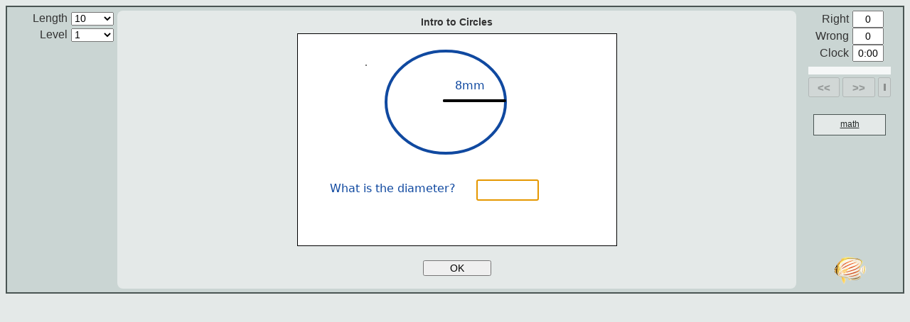

--- FILE ---
content_type: text/html; charset=UTF-8
request_url: https://www.thatquiz.org/tq/practicetest?8x1j976y17u1
body_size: 3839
content:
<!DOCTYPE html>
<html>
<head id='head'>
<title>Intro to Circles</title>
<meta http-equiv="imagetoolbar" content="no" />
<meta http-equiv="content-type" content="text/html; charset=UTF-8" />
<meta http-equiv="X-UA-Compatible" content="IE=Edge" />
<meta name="viewport" id="viewport" content = "width=device-width, initial-scale=1.0, minimum-scale:1.0, maximum-scale=3.0, user-scalable=yes" />
<script>function ldPre(prelibPath) {document.write("<script type='text/javascript' src='" + prelibPath + "'><\/script>")}ldPre((window.location&&location.protocol=="https:"?"https://acdn.thatquiz.org":"http://acdn.thatquiz.org")+"/s/tq/lib639/prelib.js");</script><script>if (!(window.Jc = !!window.sdn)) ldPre("/./s/tq/lib639/./prelib.js");</script>
<script>
/*!Copyright ThatQuiz.  All rights reserved.  No HTML pages and/or Javascript may be reproduced without prior permission of the author.*/
if (top.frames.length && !/^(dev|127)\./.test(document.location.host)) top.location = document.location;
Gj();
fVi(["lib639/biglib"]);
</script><script>
fJT(["lib639/biglib"]);
</script><script>
var libs2ld=["lib639/asyncld", "lib639/quizlib"];
var libs=262144;
var libraries=Bj3(libs);
libs2ld=libs2ld.concat(M8(libraries));
if (y98) libs2ld.push("lib639/smartph");
fVi(libs2ld)
</script><script>
fJT(libs2ld)
</script><script>
var level="1";
function quizinit() {
    if (y98) smartPh(1);
  var q = d5w.d6o('[base64]/[base64]/[base64]/[base64]',66,0);
  q.libs=libs;
  q.b77(libraries);
  q.kst=[];
  q.kre=[];
  q.sid=0;
  q.q91l=1;
  q.q90n={};
  q.kmv="1680614_0_8_40044";
  q.ist="";
  q.q5=100;
  q.gLbl="";
  q.q91h=0;
  q.g6j7="beat.thatquiz.org";
  q.r78=1;
  q.cgf=1;
  q.init=function(){this.q91p();var l=this.YD();q9("TESTLENGTH").value=l;qF0(q9("TLENGTH"),[[l,l,"selected"]]);}
  q.init();
  q.g6if = 1000;
  if (q.r8d) q.r8d();
}
</script>
<script>
if (y98) aWy(q989(0));
</script>
<style>tr.trc,tr.trch,#s9o{display:none}</style>
<script>
</script>
</head>
<body class="landsc bz22" id="body" onload="quizinit()">
<table id="q9bo" class="bZQ q9av">
<tr>
<td class="cwf"></td>
<td id="cx7" class="cx5">
</td>
</tr>
<tr>
<td class="auh">
<div class="auh">
<table class="s9q q9az"><tbody class="auh">
<tr><td class="aWS">Length</td><td class="optrt"><select name="TLENGTH" id="TLENGTH" readonly="readonly"></select></td></tr>
<script>
if (level) jf2('<tr><td class="aWS">Level</td><td class="optrt"><select name="LEVEL" readonly="readonly"><option selected="selected" value="'+level+'">'+level+'</option></select></td></tr>');
</script>
</table>
</div>
<div id="category"></div>
</td>
<td class="normal" id="bld">
<div id="a3w" class="tqhome q941 fVo hidden">See correct answer</div>
<div id="cxm"></div>
<div id="mnpad"></div>
<div id="cnvbb">
<div id="qztitle" class="bZP">
<div style='padding:8px'>Intro to Circles</div></div>
<div id="s9o"><table class="g6cd">
<tr><th class="s9l" id="d5n">Student</th>
<td class='vam' id="q90f">
</td>
<td class="bZK"></td></tr>
</table></div>
<div class="canvas" id="canvas"></div>
<div class="bo" id="bo">
</div>
</div>
<br/>
</td>
<td class="auh">
<table id='bz1s' class="q8s q9az"><tbody class="auh">
<tr class='trc'><td class="aWS">Complete</td><td><input type="text" id="q915" class="d0v" value="0" readonly="readonly"/></td></tr>
<tr class='trrw'><td class="aWS">Right</td><td><input id="q917" class="d0v" type="text" value="0" readonly="readonly" /></td></tr>
<tr class='trrw'><td class="aWS">Wrong</td><td><input id="q91a" class="d0v" type="text" value="0" readonly="readonly" /></td></tr>
<tr id="g663"><td class="aWS">Clock</td><td><input id="q919" class="d0v" type="text" value="0:00" readonly="readonly" /></td></tr>
</tbody></table>
<table id='bz1x' class='Z3'>
<tr><td id='pbar' colspan=3></td></tr>
<tr id="nbtr" class="nbhid">
<td class='v5c bz1u'><button id='abz' type='button' title='Previous' class='o96' disabled>&lt;&lt;</button></td>
<td class='v5c bz1v'><button id='ac1' type='button' title='Next' class='o96' disabled>&gt;&gt;</button></td>
<td class='v5c bz1t'><button id='v5b' type='button' title='Last' class='o96' disabled><div class=v5a></div></button></td>
</tr>
<tr class='trch'><td colspan=3><button id='v5d' type='button' disabled>Change answer</button></tr>
</table>
<input type="hidden" id="EID" value="1680614" />
<input type="hidden" id="TESTLENGTH" value="0" />
<input type="hidden" id="TIMELIMIT" value="864000000" />
<input type="hidden" id="TESTDEF" value="" comment="graphs_bug_workaround" />
<a class='tqhome' href='/'><div id='mTests'>math</div></a><div id="q95i">&nbsp;</div>
<div id="b07" class="b07"></div>
</td>
</tr>
<tr><td></td><td></td>
<td>
<div class=v8j><a class="v8k fe" href="/" target="_blank" tabindex=-1></a></div>
</td></tr>
</table>
<div id="hju"></div>
<div id="bz1q"></div>
</body>
</html>


--- FILE ---
content_type: application/javascript; charset=utf-8
request_url: https://acdn.thatquiz.org/s/tq/lib639/quizlib.js
body_size: 14206
content:
function ccz(c,d){return c.appendChild(d)}function cd3(c,d){(Df(d)||g6ey(d))&&ccz(c,document.createTextNode(d))}function cdi(c,d){zJ8(c);map(d,gb(ccz,c,c))}function ccx(c){for(var d=0,a=0,g=c.length;a<g;a++)var h=c.charCodeAt(a),d=(d<<5)-d+h,d=d|0;return d}var bvq={};map("a br div table tbody tr th td span i u b sup sub".split(" "),function(c){bvq[c]=1});
function cd8(c){if(!c||!c.t||!bvq[c.t])return Gg("span");var d=Gg(c.t);c.i&&(d.id=c.i);c.cls&&d.setAttribute("colspan",c.cls);c.tit&&d.setAttribute("title",c.tit);c.n&&ocn(d,c.n);map(c.c||[],function(a){a.t?ccz(d,cd8(a)):Df(a.x)&&cd3(d,a.x)});q938(c.x)||cd3(d,c.x);return d}function cd7(c){var d=c.nodeName.toLowerCase();if("#text"==d)return{x:g47(c)};if(!bvq[d])return{};d={t:d};c.className&&(d.n=c.className);!children(c).length&&g47(c)?d.x=g47(c):d.c=map(c.childNodes,cd7);return d}
function Quizlib(c,d){var a=this;a.b5w&&a.b5w();a.b5q=[];a.fVx=null;a.fVt=0;a.fVq=1;a.fVp=2;a.r78=!1;a.dY9=null;a.jE4=0;a.y78=!1;a.uE1=!1;a.fbk=[];a.ok=0;a.pace=0;a.idx=0;a.q91i=0;a.y52=a.y52||"Choose a test";a.y71=450;a.zJ5=300;a.b5t=function(b){return a.b5q=a.b5q.concat(b)};a.b77=function(b){return a.b5t(map(b,function(b){return new (window[up(b)])(a)}))};a.Vm=gb(q9,a,"bo");a.qF=gb(q9,a,"canvas");a.FV=gb(q9,a,"bld");a.bws=function(b){cdi(a.Vm(),[cd8(b)])};a.bbhtm=function(b){a.Vm().innerHTML=b;
map(a.Vm().getElementsByTagName("input"),function(a){a.autocomplete="off"});return b};a.Yd=function(){var b=q9("PACE");b&&(a.pace=parseInt(b.value),b7v(d5w.a4o,a.pace))};a.cx9=function(){var b=q9("cx8");b&&(a.cxd=parseInt(b.value),b7v(d5w.cwi,a.cxd))};a.cy4=function(){a.cx9();a.cx6()};a.qwo=function(){return new blb};a.w63=function(b){a.g90c=map(nJ(b||uA8),a.qwo)};a.w63();a.XK=0;a.u6i=zV4||fV9?"<div class='g6e3 g6cd'>&#x2713</div>":"<div class='g6e4 g6cd'></div>";a.bZ=function(){var b=320,e=document.documentElement,
c=2/3;if(e&&e.clientWidth&&e.clientHeight){var f=jH(e.clientWidth,e.clientHeight),e=jA(e.clientWidth,e.clientHeight),b=jH(b,e);0.6>e/f&&(c=0.75)}a.squeeze=b;f=d5w.g66e;e=d5w.g66g;b=mrnd(b*c);c=mrnd(b*e/f);a.zJ5>b&&(a.y71=jH(c,e),a.zJ5=jH(b,f))};zV3&&a.bZ();a.xY3=function(){var a=d5w.g6i9(),e=/[&-].*/;if(this.urlOpts)return this.urlOpts.replace(e,"")+a;var c=document.location,a=qR4(c.search,[[e,""],[/^\?/,""]])+a;return g6cs()?c.href.split("?").shift()+"?"+a:c.href.split("/").slice(0,4).join("/")+
"/?"+a};a.Bf9=function(b){var e=q9("footer");if(e){var c=this.xY3(),f=cd8({t:"a",i:"fZK",tit:"URL for this test configuration",x:c});f.href=c;cdi(e,[f]);a.gX3(e,null,"ag6 b3y");a.XK=1;b&&n78("fZK")}};a.zZ9=function(){d5w.a4m();d5w.zZ9.call(a,a.urlOpts||document.location.search)};a.QH=function(b){var e,c={g907:Hz,g908:g6bz,q916:g6by,allowRetries:d60,r8k:TQ_HA,g909:aYL,g906:g6c1,g90a:g6c0,g90b:HX,jE1:fJ9,strictTimekeeping:a8q,cxd:cwp};for(e in c)a[e]=(c[e]&(b||0))>>>0;a.g909&&(a.r8k=1);a.g90b>>=EH3;
a.jE1>>=Dd3;a.d6n=b};a.qE8=function(b){a.tdf=b?b.split("~"):[]};a.qE8(c);a.QH(d);a.uD5=function(){var b=0<a.q91j&&a.q91j<fV6?jH(a.q91j-a.q91r,0):a.q91r,e=a.u6o||(a.u6o=q9("q919")),b=a.zZ0(b);e.value=b;7<b.length?q8j(e,"g6gi"):6<b.length&&q8j(e,"q911")};a.Dd7=function(){var b=a.g906||a.r78,e=q9("q917"),c=q9("q91a"),f=q9("q915");b&&e&&(e.value=a.g6f9());b&&c&&(c.value=a.g6fa());f&&(f.value=a.fVw());a.q91k()};a.g6f9=function(){var a=0;map(this.g90c,function(e){a+=e.g6f9()});return a};a.g6fa=function(){var a=
0;map(this.g90c,function(e){a+=e.g6fa()});return a};a.g90f=function(){if(a.r8v){var b=a.g90c[jH(a.idx-1,0)].incorrects;a.g90e=a.g90e?a.g90e.concat(b):b.slice();return a.g90e}var e=[];map(a.g90c,function(a){e=e.concat(a.incorrects)});return e};a.u6m=function(){return a.q91r>=a.q91j};a.qZ6=function(){a.q91r=mrnd((g6gy()-a.jE4)/1E3);a.uD5();a.u6m()&&a.bZ4()};a.jE3=function(){a.y78&&clearInterval(a.dY9);a.y78=!1};a.q95=function(){!a.q91q&&!a.y78&&(a.jE4=g6gy()-1E3*(a.q91r||0),a.dY9=setInterval(gb(a.qZ6,
a),1E3),a.y78=!0)};a.zZ0=function(a){var e=Math.floor(a/3600),c=e?String(e)+":":"",a=a%3600,f=Math.floor(a/60),a=a%60;return c+((e&&10>f?"0":"")+f+":")+((10>a?"0":"")+a)};a.begin=function(){a.q95();a.r78||a.uM4()};a.q91f=function(){return!a.open&&a.tdl()<=a.idx};a.iG8=function(){if(a.q91f())return null;var b=a.tdf[a.idx%a.tdl()];a.s9q=a.s95(b);return a.qdef=a.xY6(b)};a.akj=function(b){return a.tdf.srcIdx?a.tdf.srcIdx[b]:b};a.g6et=function(){return a.akj(a.idx)};a.hj=function(b){for(var e="",c=a.g6et();0<=
b;)e+=sfcc(65+b%26),(b=Math.floor(b/26))||b--;return String(c+1).concat(e)};a.s98=function(b){b=g6ey(b)&&b<a.g90c.length?b:a.idx;return a.g90c[b]||a.bux(b,a.qwo())};a.bux=function(b,e){return a.g90c[b]=e};a.u71=function(){var b=a.s98();b.g6f6(0);b.g6f5(0);b.incorrects=[]};a.u79=function(b){var e=b.answered?b.g6f9()+b.g6fa():0,c=0;0<e?c+=(b.s9q||0)*b.g6f9()/e:b.answered&&(b.s9q&&!a.YD([b.qdef]))&&(c+=b.s9q);return c};a.Dd0=function(){var b=0;map(a.g90c,function(a){b+=this.u79(a)},this,[]);return mrnd(b)};
a.uD6=function(b){var e,c=0;for(e=0;e<b.length;e++)c+=a.s95(b[e]);return c};a.mJ4=function(b,e){var c=b||a.Vm();return c?filter(c.getElementsByTagName(e||"input")):[]};a.xZ4=function(b,e){b||(b=a.Vm());var c=a.mJ4(b),f=a.mJ4(b,"select"),d=e?a.mJ4(b,"button"):[];return c.concat(f,d)};a.afw=function(){var b=a.s98();b.sec=a.q91r;b.answered=!0};a.bqh=function(b){var e=a.qF(),c=a.qc||{},f=b.g6f9(),d=b.g6fa();b.qdef=a.qdef;b.s9q=a.s9q;b.points=a.u79(b);var l=c.Bj8?e:a.Vm(),e=a.mJ4(l),i=a.mJ4(0,"SELECT"),
l=a.mJ4(l,"TEXTAREA"),g=a.g6et();b.ah=new blf(e,i,l,g,a.qdef);b.ah.g6hi(f,d);c.g6eu&&(c=c.g6eu())&&b.g6f4(c);return b};a.q91m=function(){a.bqh(a.s98()).recorded=0;a.bqz()};a.tdl=function(){return a.tdf.length};a.hjo=function(){return 0==a.tdl()};a.b0k=function(){return filter(a.g90c,function(a){return a&&a.answered}).length};a.q91k=function(){var b=a.pbar||(a.pbar=q9("pbar")),e=a.idx||0,c=a.tdl(),f=a.b0k(),d=q9("nbtr");if(b&&d){var l=offw(b)-("pbar"==b.id?2:0),i=q9("abz")||{},g=q9("ac1")||{},h=q9("v5d")||
{},s=q9("v5b")||{},k=f&&a.tdf&&!a.hjo()&&!a.uE1&&!a.r8k;a.g90a&&(ocn(d,k?"normal":"nbhid"),b6j(i,!0),b6j(g,!0));if(!a.g90a||k)ocn(d,"normal"),b6j(i,a.zH7||0==e),b6j(s,b6j(g,a.zH7||e>=f)),b6j(h,!a.uE1||e>=f),h.innerHTML=a.zH7?"Cancel change":"Change answer";d=a.open?0:mrnd(l*f/c);l=a.open?0:mrnd(l*jA(c,e)/c);l=Yj1.RTL?"right:"+l+"px":"left:"+l+"px";i="<div class='q95g' style='width:"+d+"px;background-color:#94A9A5;cursor:"+(i.disabled&&g.disabled?"default":"pointer")+";'>";f&&e<c&&(i+="<div class='q95g' style='"+
l+";background-color:"+vq9+";width:2px;'></div>");b.innerHTML=i+"</div>"}};a.u7a=function(b){b||(b=window.event);if(!(a.zH7||q9("abz").disabled&&q9("ac1").disabled)){var e=Qb(b),b=q9("pbar"),c=toffl(b)+2,e=e-c,b=offw(b);Yj1.RTL&&(e=jH(0,b-e));b=mrnd(e/b*(a.tdl()||1));a.idx=jH(0,jA(a.q91i,b));a.v9()}};a.kJ3=function(){for(var b=a.g90c,e=0;e<b.length;e++)if(b[e].g6fa())return e;return-1};a.zX4=function(){var b=a.kJ3();0<=b?(a.idx=b,a.y86(!0)):(a.bvy=filter(["All Mistakes Corrected",a.g6ds||""]),a.idx=
a.tdl(),a.bZ4(),a.zH7=!1,a.q91k())};a.v95=function(){a.q91q=1;a.y79();a.zX4()};a.uD=function(b){a.idx=b;a.q91o(0)};a.q91o=function(b,e){a.idx=jH(e?a.q91i:a.idx+b,0);a.open||(a.idx=jA(a.idx,a.tdl()));a.v9()};a.u6j=function(a,e){return"<div class='q940 q941'><span class='q941' style='left:-46px;color:"+e+"'>"+a+"</span></div>"};a.u63=function(a){b6j(a,!0);a.readonly=!0;jff(a)};a.u64=function(b){b=b.Bj8?a.qF():a.Vm();map(a.xZ4(b,!0),a.u63)};a.g6g6=function(b){var e=a.s98(),c=e&&e.qdef&&a.Ft(e.qdef);
if(e&&c){var f=c.Bj8?a.qF():a.Vm();e.ah.g6ez(f,b);c.g6ep&&(b=e.g6f3())&&c.g6ep(b)}};a.view=function(){var b=a.s98(),e,c=a.Vm(),f=b&&a.Ft(b.qdef);if(f&&b.answered&&(a.qc=f,a.g6fh(),f.show(b.qdef),a.g6g6(!0),e=a.mJ4(void 0).concat(a.mJ4(void 0,"BUTTON")),map(e,a.u63),map(a.mJ4(c,"A"),function(a){return a.style.cursor="default"}),a.cxw(),e=a.b8p(!a.r8k&&!a.uE1)))b=b.g6fa(),e.innerHTML=a.u6j(b?"&#215;":a.u6i,b?"#908C7E":"#7E908C"),b&&(a.pZ4(1),f.Ft4&&f.Ft4()),a.u7e&&a.u7e()};a.hjq=function(b){(a.s98().ah||
blf.empty()).g6ez(b)};a.i83=function(b,e,c){var f=a.s98(),b=new g90g(a.hj(c),b,e,a.idx,a.tdf[a.idx]);f.g6f6(f.g6fa()+1);f.incorrects.push(b);a.q91q||a.fbk.push(b.bwj())};a.kJ6=function(){var b=a.s98();b.g6f5(b.g6f9()+1);a.ok=1};a.k60=function(){a.u71();a.kJ6();a.Pg()};a.hJ3=function(b,e,c){a.u71();a.i83(b,e,c);a.Pg()};a.Pg=function(){a.begin();a.q91m();a.afw();if(a.q91q)return a.zX4();var b=a.zH7?0:1,e=a.zH7&&a.q91i<a.tdl();a.q91o(b,e);a.q91l&&a.uE1&&this.g6f0()};a.y86=function(b){a.v9(b||!a.zH7)};
a.y79=function(){var b=q9("fbt");a.bwc({});ocn(a.Vm(),"bo");b&&b.parentNode.removeChild(b)};a.fz0=function(){ocn(a.FV(),"normal");a.bbhtm("<div style='height:100px'>&nbsp;</div>")};a.YD=function(a){var e=function(a){return!fV0.test(a)};a||(a=this.tdf||[],this.jE1&&(a=a.slice(0,this.jE1)));var a=map(a,this.xY6),c=filter(a,function(a){return"ZA"==a.substring(0,2)}),f=filter(a,function(a){return"ZF"==a.substring(0,2)}),d=filter(a,function(a){return"MAP"==a.substring(0,3)}),l=a.length-c.length-f.length-
d.length;map(d,function(a){for(var b=/[2-9]\[/g;b.exec(a);)l++});map(c,function(a){l+=jH(0,filter(Xv(a.substring(2)),e).length-1)>>1});map(f,function(a){l+=DomJs.aiv(a)});isNaN(l)&&(this.q91t("isNaN l:"+l+" td.length:"+a.length),l=a.length);return l};a.jX8=/^\!(\d+)\!(.+)$/;a.xY8=function(b){return b.length&&"!"==b.charAt(0)?b.match(a.jX8):null};a.s95=function(b){var e=a.xY8(b);return e?parseInt(e[1]):a.YD([b])};a.q78=function(b){for(var e=0,c=b.length;e<c;e++)if(a.xY8(b[e]))return!0;return!1};a.xY6=
function(b){var e;return!b.length||"!"!=b.charAt(0)||!(e=b.match(a.jX8))?b:e[2]};a.y95=function(){if(!a.g90d){a.g90d=!0;var b=function(b,c,f,d){b33(b,c,gb(a.q91o,a,f,d))};b("abz","click",-1,0);b("ac1","click",1,0);b("v5b","click",0,1);J5&&(b("abz","dblclick",-1,0),b("ac1","dblclick",1,0));b33("v5d","mousedown",function(){!q9("v5d").disabled&&a.uE1&&a.y86()});b33("body","contextmenu",estp);b33("body","keydown",fZO);b33("a3w","click",gb(a.cxv,a))}};a.q91p=function(){g6fi();var a=parseInt(q9("TIMELIMIT").value);
this.q91q=this.cge=0;this.bvy=[];this.jqd=this.zH7=!1;this.jE3();this.idx=this.q91i=this.q91r=0;this.q91j=a||fV6;this.r8v=(this.open=gln()==this.fVx)&&this.q91j==fV6;this.Vm();this.qF();this.w63();this.uD5();this.Dd7();this.Yd();this.cx9();this.o07();this.y79();this.g662(a);this.bz0o&&clearInterval(this.bz0o);this.XK&&this.Bf9();if(this.r78&&!this.cgf)this.qE8(bJ0().join("~"));else{a=(this.u6n||(this.u6n=this.tdf)).slice();if(this.g6fc()){this.g6hy();return}this.g6en(a)||(this.jE1?this.q5f(y96(a),
this.jE1):this.g6ew(a))}this.bv1();this.y95()};a.czj=function(a){(q9("b07")||{}).innerHTML=a};a.bv1=function(){this.czj("");(this.uE1=(this.r78||this.sid)&&!this.hjo())?(this.ajj(),!this.r78&&this.sid&&this.q95()):this.fz0();this.r78&&this.hjo()&&this.hjp()};a.ajj=function(){if(a.r78||a.sid)a.ist&&!a.idx&&!a.b0k()?a.q91g():a.v9(a.zH7)};a.g662=function(a){ocn(q9("g663"),a?"":"g624")};a.q5f=function(b,e){a.tdf=b.slice(0,e);a.tdf.srcIdx=b.srcIdx;a.u62&&a.u62()};a.hjp=function(){a.s81();a.H7("<div class='d0p g66c'>"+
a.qwa()+"</div>")};a.q91g=function(){a.bvl({ist:a.ist});b33("b0g","click",gb(a.b0j,a))};a.bwr=function(a){return Df(a)?{t:"div",n:"bw8",x:a}:a};a.bvl=function(b){var e=a.Vm();ocn(e,"");b.fin?a.y36():Df(b.ist)?(e=v84(b.ist).replace(/\t/g,bt),e=d5w.cgg(e),a.bbhtm("<div class='g66c jfa g6cd c1x'>"+e+"</div><button id='b0g'>Start testing</button>")):aY3(b.msg)&&b.msg.length?(e=map(b.msg,a.bwr,a),e.unshift(a.bvw()),e=a.bvn(e),a.bws({t:"div",n:"bvj",c:e})):b.grd&&a.bw9(b.grd,e);a.bvu(b);document.getElementsByClassName&&
map(document.getElementsByClassName("bwl"),function(b){b.href=a.bz1w();b.target="_top"})};a.bvn=function(b){if(g6cs())return b;b=b.concat(nJ(a.squeeze?1:3,{t:"br"}));b.push({t:"a",n:"bwl bvt",x:"ThatQuiz Home"});return b};a.bvw=function(){return{t:"div",n:"b3p",c:[{t:"a",n:"bwl",c:[{t:"div",n:"fel q941"}]}]}};a.bw9=function(b,e){if(b.trs){var c=[];b.inc&&b.inc.length&&(c=[{t:"div",x:"Missed problems",n:"g66c"},{t:"div",x:"(Your answer in parentheses)",n:"g66c"},{t:"div",c:b.inc}]);var d=0,c={t:"table",
i:"fbt",n:"jfa g6cd bwz",c:[{t:"tr",c:[{t:"td",c:[{t:"span",n:"fJM",c:[{t:"table",n:"brd q9az",c:[{t:"tbody",c:map(b.trs,function(a){var b=[];if(1==a.length)b.push({t:"th",cls:2,x:a[0],n:"q9ax fJN i9b"});else if(2==a.length){var c=l60(a[1])?o06(a[1]):a[1];b.push({t:"td",n:"q9ax fJN",x:a[0]});b.push({t:"td",n:"q9ax",x:c});d||(b[0].i="bw2")}return{t:"tr",n:d++&1?"oddtr":"eventr",c:b}})}]}]}]},{t:"td",n:"blm",c:[{t:"div",i:"bll",n:"bwk",c:c}]}]}]},j=b.cor,j={t:"div",i:"b7l",n:j?"fVo b7q cx4":"cx4",x:j?
"Click Here To Correct Mistakes":q982},j=b.hdr&&b.hdr.length?b.hdr.slice():[j];g6cs()||j.unshift(a.bvw());j={t:"div",n:"bo bw6",c:j};c=a.r8v?[c]:a.bvn([j,c]);c=cd8({t:"div",c:c});cdi(e,[c]);a.bwu()&&(c=q9("bw2"))&&a.gX3(c,g47(c.nextSibling),"bZM")}};a.b0j=function(){this.ist="";this.begin();this.v9(this.zH7)};a.H7=function(b){a.bbhtm("<div class='bvj'>"+b+"</div>")};a.Uo=function(){var b=a.bwn||{},c=a.b7n?a.b7n():[];a.q91q&&a.bvy.length?a.bvl({msg:a.bvy}):(a.bvl(b),c.push(["b7l","click",gb(a.v95,
a)],["bll",y98?"click":"mousedown",gb(a.bln,a)]));map(c,b3a);a.cxw();a.u7e&&!a.r8k&&(a.b8p(1),a.u7e())};a.bln=function(b){a.blp(zE2(b))};a.blp=function(b){if(b&&b!=q9("bll")){var c=jX5(g90g.b7k+"([0-9]+)").exec(b.className||"");c?a.uD(parseInt(c[1])):a.blp(b.parentNode)}};a.bz1w=function(){return a.u7c||(Yj1.n?"/tq/":"/")};a.bZ4=function(){if(!a.cge){try{try{a.u6m()&&(!a.q91f()&&a.qc&&a.qc.s8h)&&(a.cge=1,a.qc.s8h(),a.cge=0)}catch(b){a.q91t("finish-up:"+a.sid,b)}a.FV()&&a.Vm()&&a.bsh();a.Dd7();a.jE3();
a.q91r=jH(a.q91r,1);a.uD5();a.q91q?a.uE8():(a.aRd(),a.bz0t?a.bz0t(0):a.uE8());a.uE1=!1}catch(c){if(a.r78)throw c;a.q91t("end-test:"+a.sid,c)}a.q91k()}};a.fJJ=function(a){var c=q9("fJK");c&&ocn(c,a?"normal":"hidden")};a.uQ0=function(){a.czj(a.g909?"":a.g6f9()+"&nbsp;Right"+bt+a.g6fa()+"&nbsp;Wrong")};a.bwu=function(){return!J5&&a.r78&&window.clib&&clib.uV8&&Yj1.sh&&!g6cs()};a.gX3=function(b,c,d){var f=b.innerHTML,j=Df(c),c=g90(clib.uV8().replace(/&/g,"")+(j?" : Score "+c+" ":"")),j=a.xY3(),g=zV4||
fV9?"":' target="_blank"';-1==j.search("http")&&(j="https://www.thatquiz.org");j=g90(j);b.innerHTML='<table class="q9az'+(d?" "+d:"")+'"><tr><td class="nw vam">'+f+'</td><td class="b3s"><a class="aYN" href="http://www.facebook.com/sharer.php?s=100&p[url]='+j+"&p[title]="+c+'"'+g+' title="Share on Facebook"></a></td><td class="b3s"><a class="aYO" href="https://twitter.com/intent/tweet?text='+c+"&url="+j+'&hashtags=thatquiz"'+g+' title="Share on Twitter"></a></td></tr></table>'};a.aZC=function(b,c,
d,f,j,g){return f&&g?100*j/g:b&&a.open?100*c/b:d?100*c/d:100};a.fVw=function(){return a.g6f9()+a.g6fa()};a.aRd=function(b){var c=a.YD(),d=a.g90f(),f=a.fVw(),j=jH(0,c-f),g=a.q78(a.u6n||a.tdf),h=g?a.Dd0():0,n=a.uD6(a.tdf),p=a.g6f9(),s=a.g6fa(),c=a.aZC(f,p,c,g,h,n),k=0<f?mrnd(a.q91r/f,100):a.q91r;a.bwc(a.aRC(c,h,n,g,f,j,p,s,a.q91r,k,d,b));a.aRb={preciseScore:c,completed:f,unanswered:j,secs:a.q91r,avgtime:k,points:g?h:p,uD6:n}};a.bwc=function(b){a.bwn=b};a.aRC=function(b,c,d,f,g,h,i,n,p,s,k,r){if(this.g909)return{msg:["Testing finished"]};
var q=[],m={trs:q};a.r78&&(!a.r8v&&!a.g909&&!a.q91q&&a.g6fa()&&!a.u6m())&&(m.cor=1);if(!a.r8k&&0<n&&(r||k.length))if(r)m.inc=r;else{var u=!a.r8v;m.inc=map(k,function(a){return a.bx2(u)})}k=map(a.s9f||[],g6ic);a.u6m()&&k.unshift({x:"Time Expired"});m.hdr=k.length?k:null;var t=a.q5||100,k=q90i(t),r=a.gLbl;-1==f&&(f=a.q78(a.u6n||a.tdf));d||(f=!1);var v=scalerf(t),w=v(b),t=q907(t)?10:1,b=o06(mrnd(b,t))+"%",t=k?"Score":"Percentage";this.g6ds="Original percentage : "+b;r&&r.length&&q.push([g6ie(w,g6id(r,
v))]);k||q.push(["Score",o06(w)]);q.push([t,b]);f&&q.push(["Points",c+"/"+d]);q.push(["Completed",g]);a.open||q.push(["Unanswered",h]);q.push(["Right",i],["Wrong",n],["Time",a.zZ0(p)],["Seconds per problem",s]);return{grd:m}};a.uE8=function(){a.r78&&!a.g906&&a.uQ0();a.r8v?a.bw9(a.bwn.grd,q9("hju")):(a.Uo(),a.r78&&a.fJJ(!0))};a.g6ho=function(a){return btoa(encodeURIComponent(a).replace(/%([0-9A-F]{2})/g,function(a,b){return String.fromCharCode("0x"+b)}))};a.q91t=function(b,c){c&&(b+=":"+c.name+":"+
c.message+":"+(c.stack||c.stacktrace||""));if(Bj6()){var d="?m="+encodeURIComponent(a.g6ho(b));z98(ci("jserror"+d,1),!0)}};a.jq1=function(){a.fbk=[];a.ok=0};a.q91d="<button id='q91e' class='nw cxt'>Continue &gt;&gt;</button>";a.jH6=function(){var b=[],c=jX5(/^(Q\).+)(\s+)(A\).*)(\s+)(\(.*\))$/),c=map(a.fbk,qR4,a,[[[c,"<div class='calm' style='padding:0 5px'>$1<br/>$3<br/>$5</div>"]]]),d=a.pace<fV6,f=["<div class='s9p g6cd' style='border:3px solid "+vq9+";width:400px'>","<div style='background-color:#6F7F7C;color:"+
Cc4+";padding:10px 5px 10px;border-radius:4px 4px 0 0'>Incorrect answer<br/>(Your answer in parentheses)</div>"];f.push("<div class='g66c' style='font-size:120%;padding:10px 1ex'>"+c.join(bt).replace(/<(\/)?b>/g,"<$1i>")+"</div>");d||(f.push("<div style='padding:0 0 10px'><button id='b5z' class='nw cxt'>&lt;&lt; Solution</button>"+s8+a.q91d+"</div>"),b.push(["b5z","click",a.b5x],["q91e","click",a.b6d]));f.push("</div>");a.s81();a.bbhtm(f.join(""));map(b,b3a);a.jq1();d&&setTimeout(a.b6d,a.pace)};a.KJ=
function(){a.fz0();a.s81();a.H7(a.u6i);a.jq1();setTimeout(a.b6d,jA(a.pace>>1,1500))};a.y36=function(){a.H7("<button id='g902' class='u82'>Finish</button>")};a.btw=gb(b33,a,"g902","click",gb(a.bZ4,a));a.b6v=function(a,c){return filter(this.b5q,function(d){return a(d,c)}).shift()};a.b6m=gb(a.b6v,a,function(a,c){return a instanceof c});a.Ft=gb(a.b6v,a,function(a,c){return a.re.test(c)});a.cxx=function(a,c){var d=q9(a);d&&g63s(d,"hidden",!c);return d};a.b8p=function(b){var c=a.cxx("cxm",b);c&&!b&&zJ8(c);
return b&&c};a.pZ4=function(b){a.cxx("a3w",b);a.cxu=b};a.cxv=function(){a.cxu&&a.DQ0(0)};a.cxo=function(b){var c=q9("cxi");c&&(c.innerHTML=b?a.q91d:"",b&&b33("q91e","click",gb(a.b6d,a)))};a.cxw=function(){a.b8p(0);a.pZ4(0);a.cxo(0)};a.bsh=function(){ocn(a.FV(),"normal");ocn(a.Vm(),"bo");a.s81();a.o07();a.bbhtm("");a.cxw()};a.v9=function(b,c){a.zH7=b;a.q91i=jH(a.q91i,a.idx);a.Dd7();a.bsh();if(a.pace&&!a.q91q){if(a.fbk.length){a.jH6();return}if(a.ok){a.KJ();return}}a.jq1();Bj6()?a.q9i(b,c):a.g6i6()};
a.b6d=gb(a.v9,a,!1,!1);a.q9i=function(b,c){if(a.q91f()||a.u6m()&&a.idx==a.q91i)!a.uE1&&a.jqd?a.uE8():a.g906||a.g90a||!a.uE1?a.bZ4():(a.bvl({fin:1}),a.btw());else{a.r8v&&a.idx&&(a.aRd(),a.uE8());var d=a.iG8();a.g6fh();if(a.q91s=!b&&!!a.s98().answered)a.view(0),a.qwl&&a.qwl(!1),a.u64(a.qc);else if(a.qc=a.Ft(d))try{c?a.DQ0():(a.qc.show(d),a.qc.g6g7&&a.g6g6()),a.czj(a.qc.info||""),a.qwl&&a.qwl(!0),c||a.cx6()}catch(f){a.jqb("qc-show-"+d.substring(0,80),f);return}else a.qc={},a.jqb("NoQuizFoundFor["+d+
"]at["+(!a.r78||a.cgf?document.URL:a.xY3())+"]");a.bqz()}};a.cwj=function(b){var c=a.cwt(b),d=[];a.cwm(a.Vm(),d);a.cwm(a.qF(),d);c?(a.cwg(b,d),a.cxh()):a.cx3(b,d,0)};a.cwg=function(b,c){for(var d={},f=0,g=0;g<c.length;g++){var h=c[g],i=tofft(h),n=h.offsetHeight/2;if(0<i&&0<n){var p=10*mrnd((i+n)/10);d[p]||(d[p]=[],f+=1);d[p].push(h)}}g=nJ(f);y96(g);for(p in d)h=d[p],i=(g.pop()||0)/(2*f),a.cx3(b,h,i,parseInt(p))};a.cx3=function(b,c,d,f){for(var g=!g6ey(f),h=a.cwv(b),i=a.cxa(b,f,d),b=tofft(i)+offh(i)/
2,f=toffl(i),n=offw(i),f=f+n/2,i=offw(i.parentNode)+(g?-n:n),p=f+(h?-1:1)*i,n=jA(p,f),p=jH(f,p),s=0;s<c.length;s++){var k=c[s],r=tofft(k),q=k.offsetWidth,m=toffl(k);g?m+=q/2:h||(m+=q);if(0<q){var q=0,u=jA(1,Math.abs(m-f)/i);m<n?q=n-m:m>p&&(q=p-m);m=d+2*u;r=";--cyu:"+q+"px;--cwz:"+(g?b-r:0)+"px;animation:0.67s ease-in "+m+"s 1 normal cwn,"+(m+0.01)+"s step-end 1 cxe0_1;";m=k.getAttribute("style")||"";k.setAttribute("style",m+r);r=gb(function(a,b,c){(!c||"cwn"==c.animationName)&&a.setAttribute("style",
b)},{},k,m);aev(k,"animationend",r)}}};a.cxb=function(a){return!!bJd(a.textContent)};a.cwy=function(b){return aZ1(["INPUT","SELECT","IMG"],b.nodeName)&&100>offh(b)||filter(children(b,"#text"),a.cxb).length||children(b,"label").length||children(b,"span").length};a.cwm=function(b,c){a.cwy(b)?c.push(b):map(children(b),a.cwm,a,[c])};a.cxa=function(b,c,d){var d=(g6ey(d)?d:0)+"s",f=!g6ey(c),g=a.cwv(b),h=q9("cx7"),b=Gg("div"),i=Gg("div"),d="--cx2:"+d,n=f?";background-image:url("+a.cxk():")";i.setAttribute("style",
d+n);b.setAttribute("style",d);g=["q941",f?"cxs":"fe cxc",g?"cww":""].join(" ");ocn(b,"q941 "+(f?"cxg":"cwx"));ocn(i,g);b.appendChild(i);h.appendChild(b);f?q8j(b,"cxg"):(f=tofft(i)+offh(i)/2,ost(b,c-f));return i};a.cx6=function(){var b=a.cxd,c=q9("cx7");c&&(zJ8(c),!a.q91q&&b&cwp&&a.cwj(a.idx%4))};a.cwv=function(a){return a&1};a.cwt=function(a){return a&2};var g=q9m(".png");a.cxp=[cdns("/images/emblem/fr45"+(1.5>window.devicePixelRatio?"":"-2x")+".png")].concat(map(y96([1,2,4,5,6,8,10,11,13,14,17,
20,21,22,23,24,25,26,27,28,34,34,41,42,43,44,45,46,47,48,50,51]),function(a){return q9m(cdns("/images/measure/"+a+g))}));a.cxk=function(b){return a.cxp[((a.idx>>2)+(b?1:0))%a.cxp.length]};a.cxr=new Image;a.cxh=function(){a.cxr.src=a.cxk(1)};a.jqb=function(b,c){Bj6()&&!d15()?(a.q91t(b,c),a.fVw()?a.k60():a.g6i6(!0)):a.g6i6(!1)};a.g6i6=function(b){var c=[],d=function(a,b){return"<button id='"+a+"' class='g667'><img class='g668' src='/images/misc/"+b+"'></button>"},f="<div class='g669 jfa'>"+(b?"An error occurred. Please refresh or try again later.":
"Your browser may not be compatible with ThatQuiz.")+"</div>";b&&(b="b7h",f+=d(b,"refresh40.png"),c.push([b,"click",function(){window.location.reload()}]));if(!zV3||d15()){var b="b7g",g=g65s?"ffox40.png":"chrome40.png",h=gb(window.open,window,g65s?"http://www.mozilla.org/products/firefox/":"http://www.google.com/chrome/");c.push([b,"click",h]);f+=d(b,g)}a.H7(f);a.s81();map(c,b3a)};a.zD0=function(a){return!a.getAttribute("readonly")&&!a.disabled};a.v5l=function(a){return(d5w.v5g*qJ6(1E3)+(a?1:3)).toString(32)};
a.v5k=function(a){a=Df(a)?a:a.getAttribute("value");return 1==parseInt(a||"0",32)%d5w.v5g};a.Fh5=function(){var b=a.Vm(),c=a.v5k,d=function(a){return!c(a)},f=filter(a.mJ4(b),function(a){return("radio"==a.type||"checkbox"==a.type)&&c(a)});map(f,function(a){a.checked=!0});f.length&&map(filter(a.mJ4(b,"LABEL"),d),function(a){a.style.color="#aaa"})};a.s9m=function(a){return"text"==a.type||"number"==a.type};a.Eb6=function(b){aY3(b)||(b=[b]);for(var c,d,f=filter(a.mJ4(),a.s9m);(c=f.pop())&&(d=b.pop());)c.value=
o06(d,!0)};a.DQ0=function(b){a.g6fh();a.pZ4(0);a.bbhtm("");a.qc.DQ0?a.qc.DQ0(a.qdef):(a.qc.show(a.qdef),a.qc.ca&&a.Eb6(a.qc.ca));a.u64(a.qc);b&&(a.cxo(1),n78("q91e"))};a.b5x=gb(function(){a.idx-=1;a.DQ0(!0);a.idx+=1},a);a.jq3=function(b,c){var d=s97(b),f=zE2(b);if(13==d&&f&&trim(f.value||""))c?a[c]():a.qc.v86();return 13!=d};a.n70=function(b,c,d){var b=a.qF(),f=window,f=filter([f.cnvGraphics,f.wzGraphics]).shift();a.g6dw();osw(b,jH(c||a.y71||0,d5w.g66g));osh(b,jH(d||a.zJ5||0,d5w.g66e));if(!f&&!a.g66d)throw a.g66d=
o0(ci(QO(!0)),!1),aev(a.g66d,"load",a.b6d),{name:"NoJsLib",message:QO()};return f?a.qwr=new f("canvas"):null};a.o07=function(){var b;if(b=a.qwr)b.clear(),b.jT6();a.qF().innerHTML=""};a.xY9=function(){return a.n70("jgm",null,200)};a.g6cv=function(){var b=jA(Math.floor(jH(0.9*a.FV().offsetWidth,d5w.g66g)),d5w.g6cx);return a.n70(d5w.g6cy,b)};a.g6dw=function(){q8j(a.qF(),"g6d3")};a.s81=function(){q8c(a.qF(),"g6d3")};a.g6ew=function(b){a.tdf=a.g907?y96(b):b};a.g6fh=function(){for(var b=a.iG8()||"",c=a.g6et()||
0,b=b.substring(0,100).split(""),b=map(b,function(a){return a.charCodeAt(0)});b.length;)c+=b.length*b.pop();g6fi(c)};map([["pbar","mousedown",gb(a.u7a,a)],["b8g","click",gb(a.Bf9,a,1)]],b3a);var h=document.body;h&&!/www/.test(document.location)&&(h.q=a)}Quizlib.prototype.g6en=function(){return!1};Quizlib.prototype.g6fc=function(){return!1};Quizlib.prototype.g6eq=function(){return[]};var bqo=function(){};Quizlib.prototype.uM4=bqo;Quizlib.prototype.g6f0=bqo;Quizlib.prototype.g6hy=bqo;
Quizlib.prototype.bqz=bqo;Quizlib.prototype.bvu=bqo;Quizlib.prototype.qwa=function(){return this.y52};
d5w={g6cy:"maxwcnv",g66g:300,g66e:200,g6cx:600,v5g:1021,g90r:{l:"LEVEL",m:"TIMELIMIT",n:"TESTLENGTH",p:"PACE",f:"cx8"},a4o:"PACE",cwi:"LAF",d6p:function(c){var c=atob(c),d=window;if(!d.Uint8Array||!d.TextDecoder)return decodeURIComponent(escape(c));for(var d=new Uint8Array(c.length),a=0;a<c.length;a++)d[a]=c.charCodeAt(a);return(new TextDecoder("utf-8")).decode(d)},d6o:function(c,d,a){c=zE(c,a);c=d5w.d6p(c);a=zE(c,a);d=new Quizlib(a,d);window.Quizlib=window.d5w.d6o=g6ic;return d},g6i9:function(){var c=
d5w.g90r,d=0,a="",g=0,h,b="";for(h in c){var e=q9(c[h]);e&&l60(e.value)&&(b+="-"+h+parseInt(e.value).toString(32))}b=b.replace(/-m2kc0|-na/g,"");for(c=0;60>c;c++){if((h=q9("j"+c))&&h.checked)d|=1<<g;g+=1;if(5==g||60==c+1)a=d.toString(32)+a,g=d=0}(a=a.replace(/^0+/,""))&&(b="-j"+a+b);return b},cgg:function(c){var d=/(^|\W)(https?\:\/\/[^\s'"\)\(<>]+)/g,a=/\[([^\]]+)\]\((https?\:\/\/[^\s'"\)\(<>]+)\)/g,g=d.test(c),h=a.test(c);if(!h&&!g)return c;var b=/thatquiz|moonphase/,g=function(a,c,d){var a=Gg("div"),
g=Gg("a");g.setAttribute("href",d);b.test(d)||(g.rel="nofollow");g.target="_blank";q939(g,htmunesc(h?c:d));a.appendChild(g);return(h?"":c)+a.innerHTML};return qR4(c,h?[[a,g]]:[[/(&(#6[02]|gt|lt);)/g,"<span>$1</span>"],[d,g]])},b70:function(c){return{algebra:["algebra","multiplechoice"],angles:["geometry","measurement"],fracineq:["inequality"],fraction:["arithmetic","fraction","scinot"],triangle:["geometry","shapes"],vocabulary:["multiplechoice","verb"],periodictable:["periodictable","multiplechoice"],
calculus:["calculus","algebra","trigonometry"],geography:["imgmap"],science:["imgmap"],printable:[],gradereview:[]}[c]||[c]},b6z:function(c){return map(d5w.b70(c),function(c){return"quiz639/"+c})},cwk:function(c,d){var a=b7u(c);l60(a)&&(q9(d).value=parseInt(a))},a4m:function(){var c=d5w;c.cwk(c.a4o,"PACE");c.cwk(c.cwi,"cx8")},zZ9:function(c){var d=d5w.g90r,a,g,h,b,e;for(g in d)if(a=jX5("[&-]"+g+"=?(\\w+)").exec(c))if(b=parseInt(a[1],32),"n"==g&&(101==b&&g6ey(this.fVx))&&(b=this.fVx),a=q9(d[g]),e=
a.value,a.value=b,a.value!=b&&(a.value=e),"l"==g&&(h=window.clib))map(h.levels||[],function(a){a[2]=a[0]==b?"selected":null});if(a=/[&-]j=?(\w+)/.exec(c)){d=a[1].split("").reverse().join("");for(c=0;60>c;c++)if(g=q9("j"+c))h=c%5,a=d.charAt(Math.floor(c/5)),g.checked=a&&parseInt(a,32)&1<<h}}};function blf(c,d,a,g,h){g=this.r7v={n:g,h:ccx(h)};c.length&&(g.i=filter(map(c,this.g6f2)));d.length&&(g.s=filter(map(d,this.g6f2)));a.length&&(g.t=filter(map(a,this.g6f2)));this.g6hi(0,0)}
blf.empty=function(){return new blf([],[],[],-1,0,"")};blf.g6hk=317;blf.disableObfuscationBit=32768;blf.c1q=function(c,d){var a=blf.g6hk,g=blf.disableObfuscationBit;if(0>c||0>d||c>=g||d>=g)throw Error("Requires right "+c+" or wrong "+d+" within 0 <= n < 2^15");if(c>=a||d>=a)a=0;var h=a?0:g,g=a*w85(1,102)+c+h,a=a*w85(1,102)+d+h;return(g*Math.pow(2,16)+a).toString(32)};blf.c1s=function(c){return blf.c4h(parseInt(c,32)>>>16)};blf.c1t=function(c){return blf.c4h(parseInt(c,32)&65535)};
blf.c4h=function(c){var d=c&32767;return d!=c?d:c%blf.g6hk};blf.prototype.g6f5=function(c){this.g6hi(c,this.g6fa())};blf.prototype.g6f6=function(c){this.g6hi(this.g6f9(),c)};blf.prototype.g6hi=function(c,d){this.r7v.k=blf.c1q(c,d)};blf.prototype.g6f9=function(){return blf.c1s(this.c1p())};blf.prototype.g6fa=function(){return blf.c1t(this.c1p())};blf.prototype.c1p=function(){return this.r7v.k};blf.prototype.r7v={};
blf.prototype.g6f2=function(c){var d=c.type&&c.type.toLowerCase()||"";if(!c.id||"button"==d||"radio"==d&&!c.checked)return null;var a={d:c.id};if(c.checked||"checkbox"==d)a.c=c.checked?1:0;else if(g6ey(c.selectedIndex))a.l=c.selectedIndex;else if(c.value)a.v=c.value;else return null;return a};
blf.prototype.g6ez=function(c,d){function a(a,b){var c=filter(b,function(b){return b.id===a.d}).shift();c&&(a.c&&(c.checked=!0),a.v&&(c.value=a.v),g6ey(a.l)&&(c.selectedIndex=a.l),d&&b6j(c,d))}var g=this.r7v;g.i&&map(g.i,a,{},[c.getElementsByTagName("input")]);g.s&&map(g.s,a,{},[c.getElementsByTagName("select")]);g.t&&map(g.t,a,{},[c.getElementsByTagName("textarea")])};blf.prototype.by6=function(){return aY3(this.r7v.i)};blf.r7t=function(c){var d=blf.empty();g6ey(c.n)&&0<=c.n&&(d.r7v=c);return d};
blf.prototype.r7w=function(){return JSON.stringify(this.r7v)};blf.prototype.g6f4=function(c){this.r7v.e=c};blf.prototype.g6f3=function(){return this.r7v.e};blf.prototype.r7p=function(){return this.r7v.t||[]};blf.prototype.r7r=function(){return this.r7v.i||[]};blf.prototype.r7q=function(){return this.r7v.s||[]};blf.prototype.r7u=function(){var c=this.r7v.n;return g6ey(c)?c:-1};blf.prototype.ccw=function(c){var d=this.r7v.h;return!g6ey(d)||c&&d==ccx(c)};blf.prototype.g6hq=function(){return this.aid};
blf.prototype.g6hr=function(c){this.aid=c};function blb(){this.qdef=null;this.points=0;this.answered=!1;this.incorrects=[];this.ah=blf.empty();this.recorded=0}blb.prototype.g6f3=function(){return this.ah.g6f3()};blb.prototype.g6f4=function(c){return this.ah.g6f4(c)};blb.prototype.g6f9=function(){return this.ah.g6f9()};blb.prototype.g6fa=function(){return this.ah.g6fa()};blb.prototype.g6f5=function(c){return this.ah.g6f5(c)};blb.prototype.g6f6=function(c){return this.ah.g6f6(c)};
blb.prototype.q90d=function(){return map(this.incorrects,function(c){return c.bwj()})};function g90g(c,d,a,g,h){this.g90h=c;this.g90i=d;this.g90j=a;this.g90k=g;this.g90l=h}g90g.prototype.bwj=function(){var c=String(this.g90i).replace(/\~/g,htmcc),d=" ("+String(this.g90j).replace(/[\(\)\~]/g,htmcc)+")";return c+d};g90g.prototype.bx2=function(c){return g90g.bx8(this.bwj(),this.g90k,c)};g90g.bx8=function(c,d,a){var g=g90g.b7k+d,h=Gg("div");a&&0<=d&&ocn(h,"b3r fVo "+g);h.innerHTML=c;return cd7(h)};
g90g.sort=function(c,d){return parseInt(c.g90h)-parseInt(d.g90h)||fZP(c.g90h,d.g90h)};g90g.b7k="b7o";g90g.bx5=function(c){return{n:c.g90h,d:c.g90i,a:c.g90j,i:c.g90k,q:c.g90l}};g90g.bww=function(c){return new g90g(c.n,c.d,c.a,c.i,c.q)};function bbu(c){return qR4(bJd(c),[[/[,']/g,"."],[sfcc(729),"."]])}dirStWrite([".b3s {width:16px;height:16px;box-sizing:content-box;padding:1px 0;padding-left:10px}","#fbt .b3s:last-child {padding-right:5px}"]);
aWy(["#cnvbb img {-webkit-user-drag:none}",".d0p {color:#4a5553}",".b3y {margin:15px auto}",".aYN, .aYO {position:absolute;width:16px;height:16px;filter:grayscale(60%)}",".aYO {background:url("+cdns("/images/misc/tw.svg")+") no-repeat}",".aYN {background:url("+cdns("/images/misc/fb.svg")+") no-repeat}",".b3r:hover {text-decoration:underline}","#a3w {background-color:#f5f7f7;padding:6px 1em 8px;margin:10px;text-decoration:underline;z-index:100000}","#bz1s, #bz1x {margin-left:auto;margin-right:auto}",
".d0v {text-align:center;width:44px;height:24px;padding:0;box-sizing:border-box;font-variant-numeric:tabular-nums}",".Z3 {margin:5px auto;width:120px}","#g902 {font-size:20px;min-width:96px}","#v5b:disabled .v5a {opacity:0.5;filter:alpha(opacity=0.5)}",".v5a {background:#444;width:3px;height:10.5px;margin:auto}",".v5c {height:30px;padding:1px}",".bz1u {padding-left:0}",".bz1t {padding-right:0}",".o96 {font:bold 15px Arial;height:28px;width:100%;padding:0 1px;vertical-align:middle;line-height:25px}",
".nbhid .o96 {display:none;}","#fJK {display:block;margin: 2px auto 10px;padding: 4px 1ex}","#fJK.hidden {visibility:hidden}","#v5d {width:120px;overflow-x:hidden;padding:0;line-height:28px;box-sizing:content-box}","#b7l {width:320px}",".cxt {padding-left:1em;padding-right:1em;z-index:100000}","#cxi > .cxt {position:absolute;right:2em;top:1em}","#pbar {height:11px;font-size:0;padding:1px;vertical-align:top;background:#f5f7f7;text-align:left;box-sizing:border-box}",".g6e4 {width:46px;height:46px;background: url("+
cdns("/images/misc/gcheck.gif")+")}",".g6e3 {font-size:46px;color:#6F7F7C}",".fs, .fsl {height:3px;border:1px solid #333;font-size:0;background:#333}",".fs {width:62px}",".fsl {width:94px}",".v8j {width:45px;margin:auto}",".v8k {position:absolute;margin:-45px 0;display:"+(g9a?"none":"block")+"}",".bvt {display:block;margin:0 0 1ex}",".b3p {position:absolute}",".b3p .fel {top:-10px;left:20px}",".bw6 {min-height:2em;padding-bottom:1em;box-sizing:border-box}",".g669 {display:inline-block;width:60%;font-size:120%;line-height:135%}",
".g667 {margin-right:15px}",".g668 {margin:5px;width:40px;height:40px}",".q911 {font-size:65%}",".g6gi {font-size:55%}",".q95g {position:absolute;height:9px;font-size:0px}","#cnvbb {text-align:center}","#canvas {margin:auto}",".bo table {margin:auto}",".q9ax {padding:3px 4px 2px;border:1px solid}",".b7y {margin:20px 0 4px;clear:both}",".bo input[disabled]:checked, .canvas input[disabled]:checked {filter:brightness(60%) contrast(800%)}",".bwk {max-height:250px;max-width:600px;overflow:auto;padding:0 25px}",
".bw8 {margin-bottom:1em}",".bvj {padding-top:40px;min-height:100px;overflow:visible}",".c1x {max-width:370px;margin:40px auto}",".bvd {color:#8d5f54}",".bvg {color:#6f7f7c}",".cx5 {position:relative;height:0;overflow:visible}",".cwx, .cxg {overflow:hidden;height:0;animation: 2s step-end var(--cx2) 1 cwh}",".cwx {width:100%}",".cxg {width:450px;left:50%;margin-left:-225px}",".cxc, .cxs {z-index:2;background-repeat:no-repeat;transform:scaleX(-1)}",".cxc {left:-45px;animation:2s linear var(--cx2) 1 normal cwq,0.6s ease-in-out var(--cx2) infinite alternate cwl}",
".cxs {background-size:contain;width:104px;height:40px;background-position:center -40px;animation:2s linear 1 normal bbt,2s linear 1 normal cxf,0.6s ease-in-out var(--cx2) infinite alternate cwl}",".cww {animation-direction:reverse;transform:scaleX(1);left:100%}","@keyframes cwh {from {height:42px} to {height:0}}","@keyframes cwq {from {left:-45px} to {left:100%}}","@keyframes bbt {from {left:0} to {left:346px}}","@keyframes cxf {0% {background-position:center -40px} 5% {background-position:center 0} 95% {background-position:center 0} 100% {background-position:center -40px}}",
"@keyframes cwl {0% {margin-top:0} 50% {margin-top:2px} 100% {margin-top:0}}","@keyframes cwn {from {translate: var(--cyu) var(--cwz)} to {translate: 0 0}}","@keyframes cxe0_1 {from {opacity: 0} to {opacity: 1}}"]);


--- FILE ---
content_type: application/javascript; charset=utf-8
request_url: https://acdn.thatquiz.org/s/tq/quiz639/freehand.js
body_size: 9532
content:
/*
 Copyright ThatQuiz.  All rights reserved.  No HTML pages and/or Javascript may be reproduced without prior permission of the author. */
function lnw(b){return parseInt(b.getAttribute("lw"))||1}function bmf(b){return 0<parseInt(b.getAttribute("dash"))}function setq(b,a){b.setAttribute("q",a)}function getq(b){return parseInt(b.getAttribute("q"))}function seta(b,a){b.setAttribute("a",a)}function geta(b){return parseInt(b.getAttribute("a"))}
function w66(){var b=this.jgc=window.jgc||Freehand.q91u;if(b){var a=b.cnv;b.cnv=this;b.clear();b.h95(this.style.color);b.jT2(lnw(this));this.drawShape();b.paint();b.cnv=a;if(this.onUp)this.onUp()}}function cnvRenderCanvas(){this.innerHTML="";var b=lnw(this),a=y9h(this,b);this.jgc=new SimpleCanvas(a,b,this.style.color);this.drawShape();if(this.onUp)this.onUp()}
function y9h(b,a){var d=offw(b),c=offh(b),d=d+2*a,c=c+2*a,e=Gg("canvas");e.setAttribute("width",d);e.setAttribute("height",c);b.canvasPadding=a;ocn(e,"i9p");osw(e,d);osh(e,c);osl(e,-a);ost(e,-a);b.insertBefore(e,e.firstChild);return e.getContext("2d")}function cdg(b){return Df(b)?b.split("_").pop().charAt(0):""}
function cdu(b){var a=this.jgc,d="N"==cdg(this.id),c=!d&&bmf(this),e=lnw(this),f=offh(this)-2,g=offw(this)-2,j=jH(f-e,0),h=jH(g-e,0);g<=e||f<=e?a.jT2(jy(e,f-2,g-2)):c&&a.jT2(a.b16);var c=getq(this),f=geta(this),g=0>f?mrnd(h+h*(f/180)):h,i=0<f?mrnd(h-h*(f/180)):h,g=[0,g,i],i=[j,j,0];c&2&&(g=map(g,function(a){return h-a}));2<c&&(i=map(i,function(a){return j-a}));g=map(g,mrnd);i=map(i,mrnd);if(b)for(var b=this.canvasPadding,e=e/2,l=0;l<g.length;l++)g[l]+=b+e,i[l]+=b+e;d?a.uZ3(g,i):a.v56(g,i);d=distance([g[1],
i[1]],[g[2],i[2]]);a=distance([g[0],i[0]],[g[2],i[2]]);distance([g[0],i[0]],[g[1],i[1]]);a=Math.asin(j/a);d=Math.asin(j/d);if(c&2&&g[1]>g[2]||!(c&2)&&g[1]<g[2])d=Math.PI-d;a=mrnd(Z2(a));d=90==f?a:mrnd(Z2(d));g=mrnd(180-a-d,100);if((f=q9("a7v"))&&v8a(f,"a7k"))a=!isNaN(d)&&a&&d&&g?a+Wl+" "+d+Wl+" "+g+Wl+"<br/>":"",f.innerHTML=a+"<span class='q98i'>+</span> Make obtuse<br/><span class='q98i'>-</span> Make acute",osl(f,c&2?this.offsetLeft+(this.offsetWidth>>1)-2:this.offsetLeft+this.offsetWidth+2),ost(f,
3>c?this.offsetTop-f.offsetHeight-2:this.offsetTop+this.offsetHeight+2)}function cnvDrawTri(){cdu.call(this,!0)}function cdq(){var b=this.jgc,a="P"==cdg(this.id),d=!a&&bmf(this),c=lnw(this),e=offw(this),f=offh(this);e<=c||f<=c?b.jT2(jy(c,f-2,e-2)):d&&b.jT2(b.b16);a?b.uZ4(0,0,jH(e-2,0),jH(f-2,0)):b.v57(0,0,jH(e-c-2,0),jH(f-c-2,0))}
function cnvDrawOval(){var b="P"==cdg(this.id),a=!b&&bmf(this),d=b?0:lnw(this),c=offw(this)-2,e=offh(this)-2,f=this.canvasPadding,g=c/2+f,f=e/2+f,c=c/2-d/2,d=e/2-d/2,e=this.jgc;a&&e.jT2(e.b16);e.s8l(g-c,f-d,2*c,2*d,b)}
function cnvDrawLine(){var b=lnw(this),a=bmf(this),d=offw(this)-2,c=offh(this)-2,e=getq(this),f=b/2,g=e&1,e=this.style.color,j=this.canvasPadding,h=j+f,i=h+c-b,c=j+f,d=c+d-b,j=g?i:h,g=g?h:i,h=this.jgc;a&&h.jT2(h.b16);h.jf0(c,j,d,g);a&&h.jT2(b);b=h.u69;b.moveTo(c,j);b.fillStyle=e;b.arc(c,j,f,0,2*Math.PI,!1);b.fill();b.moveTo(d,g);b.arc(d,g,f,0,2*Math.PI,!1);b.fill()}
function cdp(){var b=this.jgc,a=bmf(this),d=lnw(this),c=offw(this)-2,e=offh(this)-2;if(c<=d&&e<=d)b.mkDiv(0,0,d,d);else{var f=jH(c-d,0),g=jH(e-d,0),j=getq(this);a&&b.jT2(b.b16);j&1?b.jf0(0,g,f,0):b.jf0(0,0,f,g);a&&b.jT2(d);b.paint();var b=J5?b.cnv.childNodes:children(b.cnv,"DIV"),h=0,i=0,a=b[0],d=b[b.length-1],f=null,c=c+2,e=e+2;1==j?i=e-(parseInt(a.style.top)+parseInt(a.style.height)+2):2==j?(i=e-(parseInt(d.style.top)+parseInt(d.style.height)+2),h=c-(parseInt(d.style.left)+parseInt(d.style.width)+
2)):3==j&&(h=c-(parseInt(d.style.left)+parseInt(d.style.width)+2));h&&i?f=function(a){ost(a,parseInt(a.style.top)+i);osl(a,parseInt(a.style.left)+h)}:h?f=function(a){osl(a,parseInt(a.style.left)+h)}:i&&(f=function(a){ost(a,parseInt(a.style.top)+i)});f&&map(b,f)}}
function cdj(b){var a=this.jgc,d=bmf(this),c=lnw(this),e=offw(this)-2,f=offh(this)-2,g=jH(e-c,0),j=jH(f-c,0),h=getq(this),e=jH(distance([0,0],[g,j]),1),i=2*Math.sqrt(c)*Math.log(e)/e,l=(1-i)*g,k=(1-i)*j,f=i*j,i=i*g,m=[0,l,l-f,l+f,g],n=[0,k,k+i,k-i,j];3>h&&(n=map(n,function(a){return j-a}));h&2&&(m=map(m,function(a){return g-a}));h=function(a,d){m[a]=(m[a]+m[d])/2;n[a]=(n[a]+n[d])/2};h(2,1);h(3,1);if(1<c&&!b)for(h=2;4>=h;h++)m[h]+=0.5*(c-1)*j/e,n[h]+=0.5*(c-1)*g/e;m=map(m,mrnd);n=map(n,mrnd);if(b){b=
mrnd(jE(c,f,i));e=c/2;for(h=0;h<m.length;h++)m[h]+=b+e,n[h]+=b+e;b!=this.canvasPadding&&(a=y9h(this,b),a=new SimpleCanvas(a,c,this.style.color))}d&&a.jT2(a.b16);a.jf0(m[0],n[0],m[1],n[1]);d&&a.jT2(c);a.uZ3(m.slice(2),n.slice(2))}function cnvDrawArrow(){cdj.call(this,!0)}function cdh(b){var a={rows:0,cols:0};if(b&&(b=parseInt(b)))a.rows=b&255,a.cols=b>>8&255;return a}
function cdr(b){var a=this.jgc,d=lnw(this),c=offh(this)-2,e=offw(this)-2,f=jH(c-d,0),g=jH(e-d,0),j=bmf(this),h=cdh(geta(this)),i=h.rows,h=h.cols,l=b?this.canvasPadding:0,b=b?this.canvasPadding:0;if(e<=d||c<=d||"F"==cdg(this.id))a.mkDiv(l,b,jH(e,1),jH(c,1));else{getq(this)||(j?(a.jT2(a.b16),a.iY8(l,b,g,f),a.jT2(d)):(a.mkDiv(l,b,e,d),a.mkDiv(l+g,b,d,c),a.mkDiv(l,b+f,e,d),a.mkDiv(l,b,d,c)));for(j=1;j<i;j++)a.mkDiv(l,b+mrnd(j*f/i)-(d>>1),e,d);for(j=1;j<h;j++)a.mkDiv(l+mrnd(j*g/h)-(d>>1),b,d,c)}}
function cnvDrawRect(){cdr.call(this,!0)}function cdv(){var b=this.getAttribute("a"),a=this.getAttribute("q")||"ytv",d=offw(this)-1,c=offh(this)-10;this.innerHTML='<div style="width:100%;height:10px;font-size:0px;overflow:hidden;" p="'+this.id+'"></div>'+i96(a+"-"+b+"-"+d+"-"+c,!1)}function cdk(){window.graphModule&&graphModule.nJ8(this,this.jgc)}function cnvDrawGraph(){if(window.graphModule){var b=y9h(this,0),b=new SimpleCanvas(b,1,this.style.color);graphModule.nJ8(this,b)}}
function cds(b){var a={R:cnvDrawRect,F:cnvDrawRect,O:cnvDrawOval,P:cnvDrawOval,G:cnvDrawTri,N:cnvDrawTri,L:cnvDrawLine,W:cnvDrawArrow,A:cnvDrawGraph},d={R:cdr,F:cdr,O:cdq,P:cdq,G:cdu,N:cdu,L:cdp,W:cdj,A:cdk},c=hjx()&&!!window.SimpleCanvas;if(b.id){var e=cdg(b.id);"V"==e?b.render=cdv:d[e]&&(b.render=c?cnvRenderCanvas:w66,b.onUp=this&&this.aW&&"A"!=e?this.aW:null,b.cnvDrawShape=a[e],b.tqDrawShape=d[e],b.drawShape=c?b.cnvDrawShape:b.tqDrawShape)}}
function Freehand(b){this.name="Test";this.group=9;this.re=jX5(/^ZF(.+)$/);this.imagere=fV0;this.qd=this.ca=null;this.Bf8=[];this.jA8=1;this.CORRECT=2;this.INCORRECT=3;this.IDITEM=4;this.ESSAYTXT=5;this.UNUSEDIDITEM=6;this.n7l=16;this.aeg=YQ(255);this.Dg9={};this.Bj8=!0;this.g6ce={};this.iditems=[];this.aek=[];this.roptions=[];this.vJ9=function(a,d){return this.re.test(a)&&this.re.test(d)?fZP(parseInt(this.re.exec(a)[1]),parseInt(this.re.exec(d)[1])):0};this.w88=null;this.hj1=jX5('(font-size\\:|width\\:|height\\:|top\\:|left\\:|lw\\=)([\\s"]?)(\\-?\\d+)(px|")',
"gi");this.jU7=jX5("<input[^>]* type=[\"']?(radio|checkbox)['\"]?[^>]*>","gi");this.qJ1=function(a){var d=/checked/i.test(a),a=/checkbox/i.test(a);return'<span style="margin-left:2px;margin-right:1px;font-size:6px;">'+sfcc(d?a?9745:9679:a?9744:9675)+"</span>"};this.q82=150;this.g65v=225;this.vY0=function(a,d){this.g66a=!0;var b=this.qd=DomJs.decode(a);if(b.length){var e=q9("g6i2"),f=q9("g6i4"),g=this.q82,j=this.g65v,h,i,l,k=hjx();h=window.jgc;if(d&&(l=d.firstChild)){e||(e=document.body.appendChild(Gg("DIV")),
e.id="g6i2");if(!h||h.cnv!=e)h=window.jgc=k?new jsGraphics("g6i2"):new wzGraphics("g6i2");f||(f=document.body.appendChild(Gg("DIV")),f.id="g6i4");b=b.replace(/<div /i,"<div class='freehand' ");f.innerHTML="<div class='jfa q941' style='left:0;top:0'>"+b+"</div>";k||this.jX0(f.firstChild.firstChild,null);b=f.innerHTML;h=jH(offh(f.firstChild.firstChild),300);i=jH(offw(f.firstChild.firstChild),450);g=Math.min(Math.min(0.5,g/h),j/i);g!=this.w88&&(this.w88=g,this.q9al=gb(function(a,b,d,c,e){a=/(top|left)/i.test(b);
c=this.w88*parseInt(c);c=a?mrnd(c):Math.ceil(c);return b+d+c+e},this));b=b.replace(this.hj1,this.q9al);b=b.replace(this.jU7,this.qJ1);e.innerHTML=f.innerHTML="";l.innerHTML=b;if(k){e=l.firstChild.firstChild;f=children(e,"DIV");for(k=0;k<f.length;k++)f[k].setAttribute("jfc",mrnd(g,1E3));this.jX0(e,null);osh(l,offh(l)+2);map(this.acl(e),function(a){a.style.padding=0;a.style.borderWidth="1px"})}}}};this.describe=function(){return"<div class='thumbpad c7h' style='width:"+(this.g65v+2)+"px;height:"+(this.q82+
2)+"px;margin-top:-15px;margin-left:50px;margin-bottom:2px;overflow:hidden'></div>"};this.uM6=function(){this.n7||(this.n7=1);for(var a=/([0-9a-f]+(jpg|gif|png))/,d=b.tdf,c=null,c=this.n7;c=d[c];c=this.n7++)if(this.re.test(c)&&a.test(c)){var e=Gg("div");e.innerHTML=DomJs.decode(c);c=e.getElementsByTagName("img");if(c.length){map(c,this.g664,this,[]);this.n7++;break}}};this.brt=function(a){var b=a.nodeName;if("A"==b)a.target="_blank";else if("#text"==b){var c=a.nodeValue||"";c&&(window.d5w&&d5w.cgg)&&
(b=d5w.cgg(c),b!=c&&(c=Gg("span"),c.innerHTML=b,a.parentNode.replaceChild(c,a)))}else a=filter(a.childNodes),map(a,this.brt,this)};this.Cv=function(a){return"V"==(a.id||"").charAt(0)};this.aq1=function(a){return Df(a)&&"X"==a.charAt(0)};this.Dd=function(a){return this.aq1(a.id)};this.jqf=function(){this.jqe||(this.jqe=1E5);return this.jqe+=1};this.jqa=function(a){a.id||(a.id="M"+this.jqf());a.autocomplete="off"};this.g664=function(a){var b=a.getAttribute("a");b&&(a.src=uQ1(b))};this.acl=function(a){return(a=
a||q9("frh"))?children(a,"INPUT"):[]};this.aqb=gb(g6ic,{},"idq");this.ap9=function(a){ocn(a,this.aqb());var b=this.ap8(a)?null:this.ap5(a);parseInt(a.style.paddingLeft)||(a.style.paddingLeft=a.style.paddingRight="1px");b&&(this.Mq.push(b),this.ap4(a,b))};this.ap5=function(a){var b=Gg("DIV");b.id="QM"+a.id;ocn(b,"frhq");b.innerHTML="?";a.parentNode.appendChild(b);return b};this.ap4=function(a,b){osl(b,mrnd(offl(a)+(a.offsetWidth-b.offsetWidth)/2));ost(b,mrnd(offt(a)+(a.offsetHeight-b.offsetHeight)/
2))};this.apv=function(){this.Mq=[]};this.d0y=function(a){var b=Gg("label");sdb(b);for(var c=a.childNodes,e=c.length-1;0<=e;e--)b.insertBefore(c[e],b.firstChild);a.appendChild(b)};this.jX0=function(a,b){var c=[],e=this.acl(a);map(e,this.jqa,this);var f,g=this.iditems=[],j=this.aek=[],h=children(a,"IMG"),i=children(a),l=this.Jw=filter(i,this.Dd,this),k=0,m="<br/><button id='afx' class='qZ3' type='button'>OK</button>";this.roptions=[];this.apv();this.otxt="";map(i,function(a){ocn(a,"fit");cds(a);a.render&&
a.render()});b&&h.length&&aev(h[h.length-1],"load",gb(this.uM6,this));map(h,this.g664,this,[]);map(l,this.brt,this);map(i,function(a){"IMG"!=a.nodeName&&!this.Cv(a)&&(k=jH(k,offt(a)+offh(a)))},this,[]);i=a.parentNode;k>offh(a)&&osh(a,k);k=offh(a);k>offh(i)&&(osh(i,k),osh(i.parentNode,k));if(!b)return[];var n=b.q91q;n&&(this.Dg9[this.pd]=[]);var u=this.Dg9[this.pd],r=this.g6ce,s=function(a){return!n||!aZ1(u,a.id)},i=function(a){return!s(a)},x="fJg"+(this.fJz?++this.fJz:this.fJz=1),v=gb(this.hjs,this);
map(filter(e,i),b6j,{},[!0]);map(e=filter(e,s),function(a){r[a.id]=a.value;a.setAttribute("value",a.value="");c.push([a.id,"keyup",v])},this);for(var l=filter(l,s),p,q,w=0;w<l.length;w++){p=l[w];var t=geta(p);if(this.n7q(p)&&(q=p.getElementsByTagName("input")).length)this.roptions.push(q=q[0]),seta(q,geta(p)),q.name=x,t=q.id="R"+p.id,q.setAttribute("accesskey",this.roptions.length.toString()),s(q)?c.push([t,"click",v]):q.checked=!0,this.d0y(p);else if(this.apq(p))this.ap9(p),g.push(p),j.push(p.id),
p.removeAttribute&&p.removeAttribute("id");else if(t==this.jA8&&(f=iE7(p)).length>this.otxt.length)this.otxt=f}filter(this.roptions,i).length&&(map(this.roptions,b6j,{},[!0]),this.roptions=[]);g.length?(b.bbhtm("<div id='fZA' class='bu2 jfa'></div>"+m),f=q9("frh").style.fontSize,j=q9("canvas"),map(g,gb(this.iE5,this,j,f)),this.yJ9()):b.bbhtm(m);c.push(["afx","click",gb(this.v86,this)]);b.hjq(a);if(e.length&&!e[0].value)try{n78(e[0].id)}catch(y){}h.length||setTimeout(gb(this.uM6,this),10);return c};
this.v93=function(a){return(a=zE2(a))&&"INPUT"==a.nodeName&&"text"==a.type.toLowerCase()};this.n7j=function(a){return this.n7q(a)&&getq(a)==this.n7l};this.n7r=function(){return this.roptions[0]&&/checkbox/i.test(this.roptions[0].type||"")};this.n7i=DomJs.n7i;this.n7n=function(a){return(this.Dd(a)||this.n7i(a))&&geta(a)==this.CORRECT};this.n7h=function(a){return(this.Dd(a)||this.n7i(a))&&geta(a)==this.INCORRECT};this.n7q=function(a){return this.n7n(a)||this.n7h(a)};this.a3o=function(a){return this.Dd(a)&&
geta(a)==this.ESSAYTXT};this.ao6=function(a){return this.Dd(a)&&geta(a)==this.IDITEM};this.ap8=function(a){return this.Dd(a)&&geta(a)==this.UNUSEDIDITEM};this.apq=function(a){return this.ao6(a)||this.ap8(a)};this.show=function(a,d){this.pd=a;var c=this.qd=DomJs.decode(a),c=c.length?c.replace(/<div /i,"<div id='frh' class='freehand' "):"<div id='frh' class='freehand'></div>",e,f=(e=/width\s*:\s*(\d+)px/.exec(c))?e.pop():null,g=(e=/height\s*:\s*(\d+)px/.exec(c))?e.pop():null;Freehand.q91u=b.n70("q91u",
f,g);q9("canvas").innerHTML="<div class='bu9'>"+c+"</div>";(e=q9("frh"))?(e=this.jX0(e,d?null:b),d||b.q91s?map(this.iditems,this.jfi,this):(map(e,b3a),aev(document,"selectstart",this.v93)),this.g6g7=!b.q91q&&!d&&0<this.iditems.length):b.Pg()};this.aeh=function(a){var b=uA1(this.iditems,a);return this.aek[b]||a.id};this.aee=function(a){var b=uA1(this.aek,a);return this.iditems[b]||q9(a)};this.n7p=function(a){return{m:a.id,p:this.aeh(a.pasted)}};this.g6g0=function(a){a.sort(function(a,b){return fZP(a.p,
b.p)});map(a,this.jfg,this)};this.jfg=function(a){var d=q9(a.m),a=this.aee(a.p),c=b.qF();d&&(a&&c)&&(a.parentNode!=c&&c.appendChild(a),this.paste(a,d))};this.g6ge=function(){return map(filter(this.Mq,this.hjv),this.n7p,this)};this.g6eu=function(){var a=this.g6ge();return a.length?{m:a}:null};this.g6ep=function(a){a.m&&this.g6g0(a.m)};this.DQ0=function(a){this.show(a,!0);for(var a=this.Jw,d=0;d<a.length;d++){var c=a[d];if(this.ap8(c))c.parentNode.removeChild(c);else if(this.ao6(c))ocn(c,this.aqb());
else if(this.n7q(c))for(var e=this.n7n(c),c=c.getElementsByTagName("input"),f=0;f<c.length;f++)this.n7i(c[f])&&(c[f].checked=e)}b.bbhtm("")};this.a2c=function(a){map([[1024,200],[1104,232],[1025,203],[1105,235],[1031,207],[1111,239],[1254,214],[1255,246]],function(b){a=a.replace(sfcc(b[0]),sfcc(b[1]))});return a};this.ajx=function(a){for(var b=[[/(\w)\^(\-?\d)/g,"$1$2"],[/\xb0/g,"0"],[/\xb9/g,"1"],[/\xb2/g,"2"],[/\xb3/g,"3"],[jX5(sfcc(8314),"g"),"+"],[jX5(sfcc(8315),"g"),"-"],[/^(\.\d+)$/,"0$1"]],
c=8308;8314>c;c++)b.push([jX5(sfcc(c),"g"),sfcc(c-8256)]);return qR4(bJd(a),b)};this.qE=function(a){a=this.ajx(this.a2c(htmunesc(a)));b.q916||(a=latin(a));b.g908||(a=a.toLowerCase());return a};this.v86=function(a){this.s9h&&this.s9h(a);b.begin();b.u71();var d,c,e,f,g,j,h,i=this.otxt||"",a=this.Mq,l=this.acl(),k,m,n,u=this.g6ce;i&&(i+=" : ");b.q91q||(this.Dg9[this.pd]=[]);var r=this.Dg9[this.pd];for(k=0;k<a.length;k++)e=(c=(d=a[k].id.substring(2))&&this.aee(d))?trim(g47(c)):"",f=c?iE7(c):"",j=(g=a[k].pasted)?
trim(g47(g)):"",h=g?iE7(g):"",g==c||j==e||h==f?(b.kJ6(),r.push(d)):b.i83(f,h,k);e=DomJs.aiq;f=function(a,b){var c=offt(a)-offt(b),d=offl(a)-offl(b);return Math.abs(d)>Math.abs(c)?d:c};g=function(a){return u[a.id]||""};j=1==l.length||1==aaa(map(l,e)).length?i:"";for(d=0;c=l.shift();){h=e(c);c=[c];if(h)for(k=l.length-1;0<=k;k--)e(l[k])==h&&c.push(l.splice(k,1).shift());c.sort(f);k=this.qE(m=map(c,g).join("/"));h=this.qE(n=map(c,function(a){return a.value}).join("/"));h==k||this.bnc(c[0])?(b.kJ6(),map(c,
function(a){r.push(a.id)})):b.i83(j+htmesc(m),htmesc(n),a.length+d);d++}k=function(a){return a.checked};c=filter(this.roptions,this.n7n,this);f=filter(this.roptions,this.n7h,this);e=filter(c,function(a){return!a.checked});f=filter(f,k);g=filter(this.roptions,k);j=[];h=[];for(k=0;k<c.length;k++)j.push(trim(iE7(q9(c[k].id.substring(1)))));for(k=0;k<g.length;k++)h.push(trim(iE7(q9(g[k].id.substring(1)))));j=aaa(j).sort().join(", ");h=aaa(h).sort().join(", ");if(this.roptions.length)if(!e.length&&!f.length||
j==h){b.kJ6();for(k=0;k<c.length;k++)r.push(c[k].id)}else b.i83(i+j,h,a.length+d);evd(document,"selectstart",this.v93);map(l,jff);map(this.roptions,jff);map(this.iditems,jff);i=q9("afx");q8j(i,"g624");jff(i);map(this.iditems,this.jfi,this);b.s98().qm=map(filter(a,this.hjv),this.n7p,this);b.Pg()};this.bnc=function(a){var d=a.getAttribute(bnb);if(!d)return!1;var c=b.Ft(d);return!c||!aq7(c.bnd)||!aq7(c.a1l)?!1:(d=c.a1l(d))&&aY3(d.o9m)&&c.bnd(a,d.o9m)};this.jfi=function(a){q8j(a,"c1b");jff(a)};this.g45=
function(a){return!a.pasted};this.cdz=function(a){return""==a.value};this.zJ9=function(){var a=filter(this.roptions,function(a){return a.checked});return a.length?a[0]:!1};this.hjv=function(a){return!!a.pasted};this.r89=function(a){if(!this.roptions.length&&!this.Mq.length){var b=this.acl();1==b.length&&(b[0]==zE2(a)&&13==s97(a))&&this.v86(a)}};this.hjs=function(a){b.begin();b.zH7||b.q91m();this.r89(a)};this.Qb=Qb;this.Pk=Pk;this.yJ9=function(){var a=q9("fZA"),b,c=children(a,"SPAN"),e=function(a,
b){return fZP(b.firstChild.offsetHeight,a.firstChild.offsetHeight)||fZP(g47(a),g47(b))};if(filter(c,function(a){return/^\d+[\,\.\˙]?\d*$/.test(trim(g47(a)))}).length==c.length){var f=y96(map(c,g47));c.sort(function(a,b){return u68(uA1(f,g47(a)),uA1(f,g47(b)))})}else c.sort(e);map(c,function(b){a.removeChild(b)});map(c,function(c){(b=a.lastChild)&&b.offsetLeft+parseInt(b.style.marginRight)+parseInt(c.style.marginRight)>a.offsetWidth&&a.appendChild(Gg("BR"));a.appendChild(c)})};this.aej=function(a){a=
this.aeh(a);return"WR"+(parseInt(a.substring(1))^this.aeg).toString(36).toUpperCase()};this.iE5=function(a,b,c){osl(c,0);ost(c,0);var e=q9("fZA").appendChild(Gg("SPAN")),f=this.aej(c);e.style.display="inline-block";e.style.position="relative";e.style.marginRight=c.offsetWidth+4+"px";J5?(osh(e,c.offsetHeight+4),e.style.fontSize=b,e.id=f):e.innerHTML="<span class='nw c7h' style='font-size:"+c.offsetHeight+"px' ><span id='"+f+"' style='font-size:"+b+"'></span>&nbsp;</span>";q9(f).appendChild(c);aev(c,
"mousedown",gb(this.o98,this,c,a,!1),!0);aev(c,"touchstart",gb(this.o98,this,c,a,!0),!0)};this.uG3=function(a){osl(a,0);ost(a,0);var b=q9(this.aej(a));b&&b.appendChild(a)};this.iE2=function(a){var b=q9("frh"),c=offl(a)+(offw(a)>>1),a=offt(a)+(offh(a)>>1);return 0<c&&0<a&&c<b.offsetWidth&&a<b.offsetHeight};this.paste=function(a,b){b.pasted&&b.pasted!=a&&this.uG3(b.pasted);b.pasted=a;osl(a,mrnd(offl(b)+(b.offsetWidth-a.offsetWidth)/2));ost(a,mrnd(offt(b)+1+(b.offsetHeight-a.offsetHeight)/2))};this.Bf2=
function(a){for(var b,c=this.Mq,e=function(a){return[offl(a)+(offw(a)>>1),offt(a)+(offh(a)>>1)]},f=e(a),g=0;g<c.length;g++)c[g].dist=distance(e(c[g]),f);c.sort(function(a,b){return fZP(a.dist,b.dist)});c.length&&200>(b=c[0]).dist?this.paste(a,b):this.uG3(a)};this.o98=function(a,d,c,e){function f(b){b||(b=window.event);var c=m(b),d=n(b),c=jA(C,jH(B,q+(c-u))),d=jA(D,jH(y,w+(d-r)));osl(a,c);ost(a,d);if(l.scrollBy){var d=tofft(a),c=d+p+t,e=l.scrollTop;0<e&&d-t<e?l.scrollBy(0,d-l.scrollTop-t):k&&c>k+e&&
l.scrollBy(0,c-(k+e))}estp(b)}var g=this;g.s9h&&g.s9h(e);b&&b.begin&&b.begin();e||(e=window.event);var j=c?"touchmove":"mousemove",h=c?"touchend":"mouseup",i=document,l=i.documentElement,k=l.clientHeight,m=this.Qb,n=this.Pk,u=m(e),r=n(e),c=toffl(d),s=tofft(d),x=d.parentNode,v=offw(a),p=offh(a),q=u-(v>>1)-c,w=r-(p>>1)-s-1,t=jA(20,p),y=tofft(x)-s,B=-c+2,C=l.clientWidth-v-c-2,D=y+offh(x),z=filter(this.Mq,function(b){return b.pasted==a}).shift(),A=g.s9h=function(c){c||(c=window.event);g.s9h=null;evd(i,
j,f);evd(i,h,A);z&&(z.pasted=null);g.iE2(a)?g.Bf2(a):g.uG3(a);b&&(!b.zH7&&b.q91m)&&b.q91m();estp(c)};aev(i,j,f);aev(i,h,A);d.appendChild(a);f(e)}}var DomJs={g64q:"1.2",g65a:{id:"i",a:"a",q:"q",lw:"l",w:"w",h:"h",dash:"ds",type:"t",value:"v",href:"hr",alt:"al",park:"p",face:"fc",size:"sz",cellspacing:"cs",cellpadding:"cp",border:"br"}},bnb="mcqd";DomJs.g65a[bnb]=bnb;
DomJs.g65t={height:"h",width:"w",left:"l",top:"t",color:"c",position:"p","padding-left":"pl","padding-right":"pr","font-family":"ff","font-size":"f","text-align":"ta","background-color":"bgc"};DomJs.g656={h:1,w:1,l:1,t:1,f:1};DomJs.g65n=function(b){return/^(ZF)?\{.+\}$/.test(b)};DomJs.decodeCache={};DomJs.ajf=function(b){var a=window.JSON;try{var d=a?a.parse(b):eval("("+b+")")}catch(c){return{}}return d};
DomJs.ajg=function(b){"ZF"==b.substring(0,2)&&(b=b.substring(2));return DomJs.g65n(b)?DomJs.ajf(b):{}};DomJs.decode=function(b){var a=DomJs.decodeCache;if(!a[b]){var d=DomJs.ajg(b);a[b]=DomJs.g665(d)}return a[b]};DomJs.g665=function(b){var a=Gg("div");(b=DomJs.g65x(b))&&a.appendChild(b);return a.innerHTML.replace(/>[\f\n\r\t\v]+</g,"><")};
DomJs.aiv=function(b){var b=DomJs.ajg(b),a=DomJs.g65x(b),b=filter(a.getElementsByTagName("div"),function(a){return 4==geta(a)}),a=filter(a.getElementsByTagName("input")),d=filter(a,DomJs.n7i),a=filter(a,function(a){return!aZ1(d,a)}),c=filter(map(a,DomJs.aiq)),c=c.length-aaa(c).length;return a.length-c+b.length+(0<d.length?1:0)};DomJs.R7=function(b){return b.id&&"X"==b.id.charAt(0)};DomJs.g655=function(b){return null!=b};DomJs.g65m=function(b){return b.replace(/-([a-z])/g,function(a,b){return b.toUpperCase()})};
DomJs.g64v=function(b,a,d){try{b.style[DomJs.g65m(a)]=d}catch(c){}};DomJs.g650=function(b){DomJs.R7(b)&&(b.style.overflow="visible",b.style.whiteSpace="pre",b.style.fontSize=b.style.fontSize||"100%",b.style.lineHeight=b.style.lineHeight||DomJs.g64q)};
DomJs.g65x=function(b){var a=b.t;if(!l60(a)&&b.v)return document.createTextNode(htmunesc(b.v));var d=DomJs.g65f[a];if(!d)return null;var c=Gg(d),e=b.a||{},a=b.s||{},b=b.c||[];"font"==d&&3==e.sz&&delete e.sz;"a"==d&&(c.target="_blank");"input"==d&&("text"==e.t&&void 0===e.v)&&(e.v="");for(var f in DomJs.g65a){var g=DomJs.g65a[f],d=e[g];DomJs.g655(d)&&("v"==g&&Df(d)&&(d=htmunesc(d)),c.setAttribute(f,d))}a.x&&(c.style.cssText=a.x);DomJs.g650(c);for(var j in DomJs.g65t)f=DomJs.g65t[j],d=a[f],DomJs.g655(d)&&
(DomJs.g656[f]&&l60(d)&&(d+="px"),DomJs.g64v(c,j,d));map(filter(map(b,DomJs.g65x)),function(a){c.appendChild(a)});return c};DomJs.aiq=function(b){return b.getAttribute("alt")};DomJs.n7i=function(b){return/radio|checkbox/i.test(b.type||"")};DomJs.g65f="a abbr acronym address area b bdo big blockquote br button caption center cite code col colgroup dd del dfn dir div dl dt em fieldset font h1 h2 h3 h4 h5 h6 hr i img input ins kbd label legend li map menu ol optgroup option p pre q s samp select small span strike strong sub sup table tbody td textarea tfoot th thead u tr tt u ul var".split(" ");
(function(){aWy([s9k?".bu2 *::-moz-selection, div.idq::-moz-selection, div.frhq::-moz-selection {background:transparent}":"","div.freehand {text-align:left;position:absolute;font-weight:normal;border:1px solid #000;overflow:hidden;box-sizing:border-box}","div.freehand  {font-family:'Lucida sans Unicode', 'Bitstream Vera Sans', 'Lucida Grande', 'DejaVu Sans', 'Droid Sans', 'Arial', serif, system-ui, 'Arev';}",".fit {position:absolute;margin-left:1px;margin-top:1px;user-select:text;-moz-user-select:text;-webkit-user-select:text;-ms-user-select:text}",
".thumbpad .fit {margin-left:0;margin-top:0}",hjx()?".fit {overflow:visible}":".fit {overflow:hidden}",".idq {border:1px solid #000;color:#000 !important;font-weight:normal;white-space:nowrap;position:absolute;text-align:left;background:white}",".idq  {font-family:'Lucida sans Unicode', 'Bitstream Vera Sans', 'Lucida Grande', 'DejaVu Sans', 'Droid Sans', 'Arial', serif, system-ui, 'Arev';}","#cnvbb .c1b {background-color:#ccc}","#cnvbb .idq {cursor:pointer}","#frh > .idq {cursor:default}",".bu9 {left:0px;top:0px;position:absolute;text-align:left}",
".bu2 {position:relative;padding:5px}",".idq p,.fit p {margin:0;}","input.fit {box-sizing:border-box}",".i9p {position:absolute}",".q98i {font-family:Courier,monospace}",".freehand .frhq {line-height:1.1;font-family:Arial;cursor:default;height:13px;width:13px;font-size:10px;text-align:center;vertical-align:middle;position:absolute;border:1px solid #000;overflow:hidden;-moz-box-sizing:border-box;box-sizing:border-box;background:white;padding-right:0.5px}",".freehand input[type='radio'] {vertical-align:top}",
".freehand input[type='checkbox'] {vertical-align:top}",".freehand input[type='text'], .freehand input:not([type]) {padding:1px 2px}"]);var b=/windows/.test(Hx);if(fV9||zV4||!Wd&&!b){var b=aWy,a=g90t("/fonts/bvs-lucy.ttf");b(['@font-face {font-family: "Bitstream Vera Sans";src: url('+a+') format("truetype");}'])}})();


--- FILE ---
content_type: application/javascript; charset=utf-8
request_url: https://acdn.thatquiz.org/s/tq/lib639/asyncld.js
body_size: 1081
content:
function Asyncld(){this.g63h=[null]}Asyncld.prototype.a4k=!0;Asyncld.prototype.g63e=function(a){this.g63h.push(a);return this.g63h.length-1};Asyncld.prototype.callback=function(a,c){var a=arguments[0],b=this.g63h[a];b&&b.apply({},Array.prototype.slice.call(arguments,1))};Asyncld.prototype.g63o=function(a,c,b){if(c)var c=this.g63e(c),d=-1==a.indexOf("?")?"?":"&",a=a+(d+"cb="+c);this.zH8(a,b)};
Asyncld.prototype.zH8=function(a,c){var b=Gg("script");b.type="text/javascript";b.charset="utf-8";b.async=!0;b.src=a;c&&(b.onerror=c);q9("head").appendChild(b)};Asyncld.prototype.g6hw=function(a){this.g6hx=a};Asyncld.prototype.g6i7=function(a){this.g6i8=a};Asyncld.prototype.g6j9=function(){return this.g6ja()&&!this.g6i8};Asyncld.prototype.g6ja=function(){return!this.g6hx&&window.XMLHttpRequest&&window.JSON&&window.JSON.parse};
Asyncld.prototype.g903=function(a){return(/^http/.test(a)?a:jqh(a)).length<=(J5?2083:8192)};Asyncld.prototype.q902=function(a,c){var b=Gg("input");b.type="hidden";b.name=a;b.value=c;return b};
Asyncld.prototype.q903=function(a,c,b,d){var h=q9("body")||document.body,f=this.g63e(d),g="ifr".concat(f,c4a()),d=Gg("iframe"),a=a+"?cbifr=1&cb="+f,e=a+"&"+c,f=Gg("form");d.id=d.name=g;f.method="post";f.target=g;f.action=b&&this.g903(e)?e:a;a=c.split("&");for(c=0;c<a.length;c++)if(e=a[c].split("="),2==e.length){var g=e[0],e=decodeURIComponent(e[1]),j=this.q902(g,e);f.appendChild(j);b&&jU0(g,e)}sdn(f);sdn(d);h.appendChild(d);h.appendChild(f);f.submit();return!0};
Asyncld.prototype.q94t=function(a,c,b,d,h){b=aq7(this.c8l)?gb(this.c97,this,gb(this.q94t,this,a,c,b,d,h),b):b;return this.g6fj(a,c,b,d,h)||this.g6fj(a,c,b,d,!0,!0)||this.q903(a,c,h,b)};Asyncld.prototype.c97=function(a,c,b){aq7(this.c8l)&&this.q970(b)?this.c8l(a):c&&c(b)};
Asyncld.prototype.g6fj=function(a,c,b,d,h,f){var g=c||"";this.a4k&&(g+="&uni="+c4a());var e=a+"?"+g,j=this.g903(e);if(!this.g6ja()||f)return j&&this.g63o(e,b,d),j;var k=!h&&!this.g6i8;if(!k&&!j)return!1;var l=this,i=new XMLHttpRequest,h=function(a,b,c){try{i.open(a,b,c)}catch(d){return l.g6hw(!0),!1}return!0};if(k){if(!h("POST",a,!0))return!1;i.setRequestHeader("Content-type","application/x-www-form-urlencoded")}else if(!h("GET",e,!0))return!1;i.onreadystatechange=function(){if(4==i.readyState)if(200==
i.status){var e=i.responseText;if(b&&e.match(/^\[.*\]$|^\{.*\}$|^\"\"$|^\'\'$|^null$|^\d+$/)){var f={};try{f=JSON.parse(e)}catch(h){d&&d();return}b(f)}}else if(400==i.status){var g=!k;l.g6fj(a,c,function(a){l.g6i7(!0);g&&l.g6hw(!0);b&&b(a)},d,!0,g)}else d&&d()};i.send.apply(i,k?[g]:null);return!0};Asyncld.prototype.q970=function(a){return a&&9001==a.error_code};Asyncld.prototype.apj=function(a){return a&&a.e};var g63j=new Asyncld;
